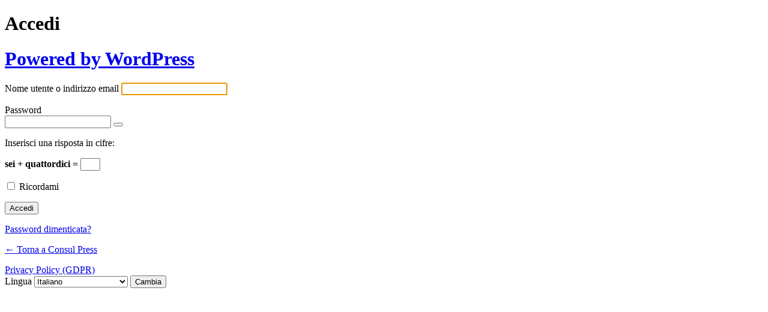

--- FILE ---
content_type: text/html; charset=UTF-8
request_url: https://www.consulpress.eu/wp-area-riservata-consul-press/?redirect_to=https%3A%2F%2Fwww.consulpress.eu%2Fsalvo-dacquisto-decisamente-un-eroe-in-un-paese-in-guerra-e-allo-sbando%2F
body_size: 3140
content:
<!DOCTYPE html>
	<html lang="it-IT">
	<head>
	<meta http-equiv="Content-Type" content="text/html; charset=UTF-8" />
	<title>Accedi &lsaquo; Consul Press &#8212; WordPress</title>
	<meta name='robots' content='noindex, follow' />
<link rel='dns-prefetch' href='//www.googletagmanager.com' />
<link rel='stylesheet' id='dashicons-css' href='https://www.consulpress.eu/wp-includes/css/dashicons.min.css?ver=ffc5bd4da4aa4835935599cffd81f517' media='all' />
<link rel='stylesheet' id='buttons-css' href='https://www.consulpress.eu/wp-includes/css/buttons.min.css?ver=ffc5bd4da4aa4835935599cffd81f517' media='all' />
<link rel='stylesheet' id='forms-css' href='https://www.consulpress.eu/wp-admin/css/forms.min.css?ver=ffc5bd4da4aa4835935599cffd81f517' media='all' />
<link rel='stylesheet' id='l10n-css' href='https://www.consulpress.eu/wp-admin/css/l10n.min.css?ver=ffc5bd4da4aa4835935599cffd81f517' media='all' />
<link rel='stylesheet' id='login-css' href='https://www.consulpress.eu/wp-admin/css/login.min.css?ver=ffc5bd4da4aa4835935599cffd81f517' media='all' />
<meta name="generator" content="Site Kit by Google 1.165.0" />	<meta name='referrer' content='strict-origin-when-cross-origin' />
		<meta name="viewport" content="width=device-width, initial-scale=1.0" />
		</head>
	<body class="login no-js login-action- wp-core-ui  locale-it-it">
	<script>
document.body.className = document.body.className.replace('no-js','js');
</script>

				<h1 class="screen-reader-text">Accedi</h1>
			<div id="login">
		<h1 role="presentation" class="wp-login-logo"><a href="https://it.wordpress.org/">Powered by WordPress</a></h1>
	
		<form name="loginform" id="loginform" action="https://www.consulpress.eu/wp-area-riservata-consul-press/" method="post">
			<p>
				<label for="user_login">Nome utente o indirizzo email</label>
				<input type="text" name="log" id="user_login" class="input" value="" size="20" autocapitalize="off" autocomplete="username" required="required" />
			</p>

			<div class="user-pass-wrap">
				<label for="user_pass">Password</label>
				<div class="wp-pwd">
					<input type="password" name="pwd" id="user_pass" class="input password-input" value="" size="20" autocomplete="current-password" spellcheck="false" required="required" />
					<button type="button" class="button button-secondary wp-hide-pw hide-if-no-js" data-toggle="0" aria-label="Mostra password">
						<span class="dashicons dashicons-visibility" aria-hidden="true"></span>
					</button>
				</div>
			</div>
			<p class="aiowps-captcha hide-when-displaying-tfa-input"><label for="aiowps-captcha-answer-690d72964cbc9">Inserisci una risposta in cifre:</label><div class="aiowps-captcha-equation hide-when-displaying-tfa-input"><strong>sei &#43; quattordici = <input type="hidden" name="aiowps-captcha-string-info" class="aiowps-captcha-string-info" value="lzyqofiz2s" /><input type="hidden" name="aiowps-captcha-temp-string" class="aiowps-captcha-temp-string" value="1762488982" /><input type="text" size="2" id="aiowps-captcha-answer-690d72964cbc9" class="aiowps-captcha-answer" name="aiowps-captcha-answer" value="" autocomplete="off" /></strong></div></p>			<p class="forgetmenot"><input name="rememberme" type="checkbox" id="rememberme" value="forever"  /> <label for="rememberme">Ricordami</label></p>
			<p class="submit">
				<input type="submit" name="wp-submit" id="wp-submit" class="button button-primary button-large" value="Accedi" />
									<input type="hidden" name="redirect_to" value="https://www.consulpress.eu/salvo-dacquisto-decisamente-un-eroe-in-un-paese-in-guerra-e-allo-sbando/" />
									<input type="hidden" name="testcookie" value="1" />
			</p>
		</form>

					<p id="nav">
				<a class="wp-login-lost-password" href="https://www.consulpress.eu/wp-area-riservata-consul-press/?action=lostpassword">Password dimenticata?</a>			</p>
			<script>
function wp_attempt_focus() {setTimeout(function() {try {d = document.getElementById("user_login");d.focus(); d.select();} catch(er) {}}, 200);}
wp_attempt_focus();
if (typeof wpOnload === 'function') { wpOnload() }
</script>
		<p id="backtoblog">
			<a href="https://www.consulpress.eu/">&larr; Torna a Consul Press</a>		</p>
		<div class="privacy-policy-page-link"><a class="privacy-policy-link" href="https://www.consulpress.eu/privacy-policy-gdpr/" rel="privacy-policy">Privacy Policy (GDPR)</a></div>	</div>				<div class="language-switcher">
				<form id="language-switcher" method="get">

					<label for="language-switcher-locales">
						<span class="dashicons dashicons-translation" aria-hidden="true"></span>
						<span class="screen-reader-text">
							Lingua						</span>
					</label>

					<select name="wp_lang" id="language-switcher-locales"><option value="en_US" lang="en" data-installed="1">English (United States)</option>
<option value="it_IT" lang="it" selected='selected' data-installed="1">Italiano</option></select>
					
											<input type="hidden" name="redirect_to" value="https://www.consulpress.eu/salvo-dacquisto-decisamente-un-eroe-in-un-paese-in-guerra-e-allo-sbando/" />
					
					
					
					
						<input type="submit" class="button" value="Cambia">

					</form>
				</div>
			
	<script src="https://www.consulpress.eu/wp-includes/js/clipboard.min.js?ver=2.0.11" id="clipboard-js"></script>
<script src="https://www.consulpress.eu/wp-includes/js/jquery/jquery.min.js?ver=3.7.1" id="jquery-core-js"></script>
<script src="https://www.consulpress.eu/wp-includes/js/jquery/jquery-migrate.min.js?ver=3.4.1" id="jquery-migrate-js"></script>
<script id="zxcvbn-async-js-extra">
var _zxcvbnSettings = {"src":"https:\/\/www.consulpress.eu\/wp-includes\/js\/zxcvbn.min.js"};
</script>
<script src="https://www.consulpress.eu/wp-includes/js/zxcvbn-async.min.js?ver=1.0" id="zxcvbn-async-js"></script>
<script src="https://www.consulpress.eu/wp-includes/js/dist/hooks.min.js?ver=4d63a3d491d11ffd8ac6" id="wp-hooks-js"></script>
<script src="https://www.consulpress.eu/wp-includes/js/dist/i18n.min.js?ver=5e580eb46a90c2b997e6" id="wp-i18n-js"></script>
<script id="wp-i18n-js-after">
wp.i18n.setLocaleData( { 'text direction\u0004ltr': [ 'ltr' ] } );
</script>
<script id="password-strength-meter-js-extra">
var pwsL10n = {"unknown":"Efficacia della password sconosciuta","short":"Molto debole","bad":"Debole","good":"Media","strong":"Forte","mismatch":"Mancata corrispondenza"};
</script>
<script id="password-strength-meter-js-translations">
( function( domain, translations ) {
	var localeData = translations.locale_data[ domain ] || translations.locale_data.messages;
	localeData[""].domain = domain;
	wp.i18n.setLocaleData( localeData, domain );
} )( "default", {"translation-revision-date":"2025-04-30 18:01:46+0000","generator":"GlotPress\/4.0.1","domain":"messages","locale_data":{"messages":{"":{"domain":"messages","plural-forms":"nplurals=2; plural=n != 1;","lang":"it"},"%1$s is deprecated since version %2$s! Use %3$s instead. Please consider writing more inclusive code.":["%1$s \u00e8 deprecata sin dalla versione %2$s! Usa %3$s al suo posto. Prova a scrivere del codice pi\u00f9 inclusivo."]}},"comment":{"reference":"wp-admin\/js\/password-strength-meter.js"}} );
</script>
<script src="https://www.consulpress.eu/wp-admin/js/password-strength-meter.min.js?ver=ffc5bd4da4aa4835935599cffd81f517" id="password-strength-meter-js"></script>
<script src="https://www.consulpress.eu/wp-includes/js/underscore.min.js?ver=1.13.7" id="underscore-js"></script>
<script id="wp-util-js-extra">
var _wpUtilSettings = {"ajax":{"url":"\/wp-admin\/admin-ajax.php"}};
</script>
<script src="https://www.consulpress.eu/wp-includes/js/wp-util.min.js?ver=ffc5bd4da4aa4835935599cffd81f517" id="wp-util-js"></script>
<script src="https://www.consulpress.eu/wp-includes/js/dist/dom-ready.min.js?ver=f77871ff7694fffea381" id="wp-dom-ready-js"></script>
<script id="wp-a11y-js-translations">
( function( domain, translations ) {
	var localeData = translations.locale_data[ domain ] || translations.locale_data.messages;
	localeData[""].domain = domain;
	wp.i18n.setLocaleData( localeData, domain );
} )( "default", {"translation-revision-date":"2025-10-14 17:47:58+0000","generator":"GlotPress\/4.0.1","domain":"messages","locale_data":{"messages":{"":{"domain":"messages","plural-forms":"nplurals=2; plural=n != 1;","lang":"it"},"Notifications":["Notifiche"]}},"comment":{"reference":"wp-includes\/js\/dist\/a11y.js"}} );
</script>
<script src="https://www.consulpress.eu/wp-includes/js/dist/a11y.min.js?ver=3156534cc54473497e14" id="wp-a11y-js"></script>
<script id="user-profile-js-extra">
var userProfileL10n = {"user_id":"0","nonce":"05d73f7c98"};
</script>
<script id="user-profile-js-translations">
( function( domain, translations ) {
	var localeData = translations.locale_data[ domain ] || translations.locale_data.messages;
	localeData[""].domain = domain;
	wp.i18n.setLocaleData( localeData, domain );
} )( "default", {"translation-revision-date":"2025-04-30 18:01:46+0000","generator":"GlotPress\/4.0.1","domain":"messages","locale_data":{"messages":{"":{"domain":"messages","plural-forms":"nplurals=2; plural=n != 1;","lang":"it"},"Application password has been copied to your clipboard.":["La password dell'applicazione \u00e8 stata copiata negli appunti."],"Your new password has not been saved.":["La tua nuova password non \u00e8 stata salvata."],"Hide":["Nascondi"],"Confirm use of weak password":["Conferma l'uso di una password debole"],"Hide password":["Nascondi password"],"Show password":["Mostra password"],"Show":["Visualizza"],"The changes you made will be lost if you navigate away from this page.":["Se abbandoni questa pagina i cambiamenti effettuati verranno persi."]}},"comment":{"reference":"wp-admin\/js\/user-profile.js"}} );
</script>
<script src="https://www.consulpress.eu/wp-admin/js/user-profile.min.js?ver=ffc5bd4da4aa4835935599cffd81f517" id="user-profile-js"></script>
	</body>
	</html>
	
<!--
Performance optimized by W3 Total Cache. Learn more: https://www.boldgrid.com/w3-total-cache/

Page Caching using Disk: Enhanced (Requested URI contains query) 

Served from: www.consulpress.eu @ 2025-11-07 05:16:22 by W3 Total Cache
-->